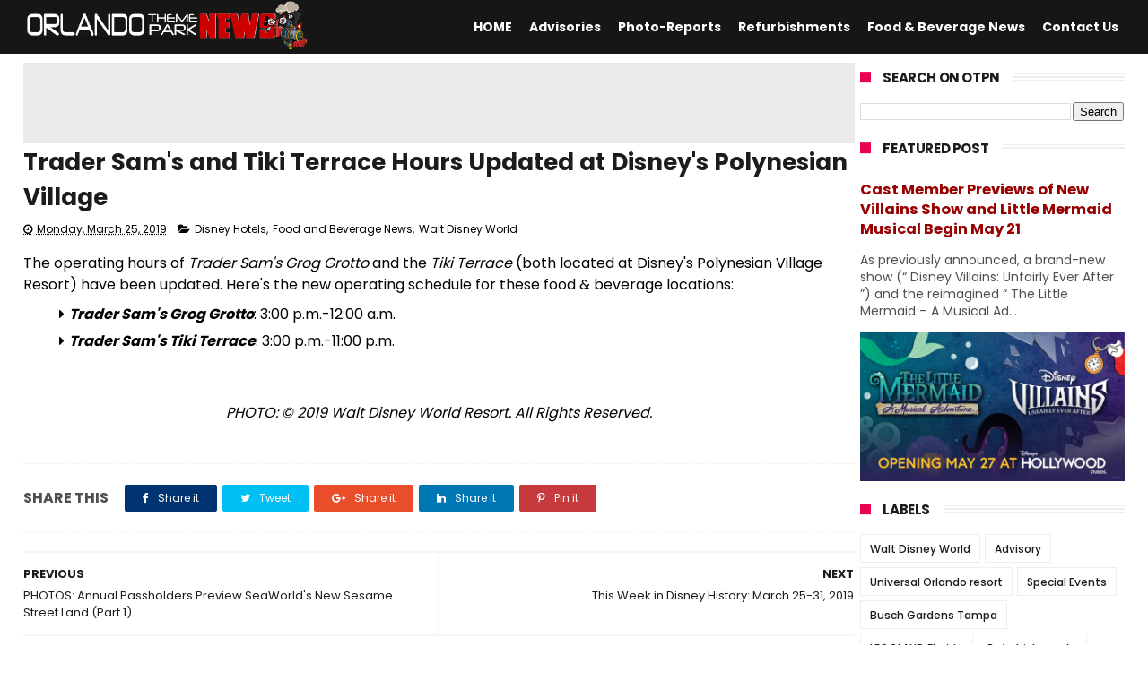

--- FILE ---
content_type: text/html; charset=utf-8
request_url: https://www.google.com/recaptcha/api2/aframe
body_size: 265
content:
<!DOCTYPE HTML><html><head><meta http-equiv="content-type" content="text/html; charset=UTF-8"></head><body><script nonce="bJSlzbCoOrawpLDeOgcx7A">/** Anti-fraud and anti-abuse applications only. See google.com/recaptcha */ try{var clients={'sodar':'https://pagead2.googlesyndication.com/pagead/sodar?'};window.addEventListener("message",function(a){try{if(a.source===window.parent){var b=JSON.parse(a.data);var c=clients[b['id']];if(c){var d=document.createElement('img');d.src=c+b['params']+'&rc='+(localStorage.getItem("rc::a")?sessionStorage.getItem("rc::b"):"");window.document.body.appendChild(d);sessionStorage.setItem("rc::e",parseInt(sessionStorage.getItem("rc::e")||0)+1);localStorage.setItem("rc::h",'1767032724016');}}}catch(b){}});window.parent.postMessage("_grecaptcha_ready", "*");}catch(b){}</script></body></html>

--- FILE ---
content_type: text/plain
request_url: https://www.google-analytics.com/j/collect?v=1&_v=j102&a=1661585028&t=pageview&_s=1&dl=https%3A%2F%2Fwww.orlandoparksnews.com%2F2019%2F03%2Ftrader-sams-and-tiki-terrace-hours.html&ul=en-us%40posix&dt=Trader%20Sam%27s%20and%20Tiki%20Terrace%20Hours%20Updated%20at%20Disney%27s%20Polynesian%20Village%20-%20Orlando%20Theme%20Park%20News&sr=1280x720&vp=1280x720&_u=IEBAAEABAAAAACAAI~&jid=1981044756&gjid=355467264&cid=916880282.1767032720&tid=UA-16336801-1&_gid=395438741.1767032720&_r=1&_slc=1&z=1822870797
body_size: -452
content:
2,cG-QCQE80R10H

--- FILE ---
content_type: text/javascript;charset=UTF-8
request_url: https://whos.amung.us/pingjs/?k=agb3vx5bubz2&t=Trader%20Sam%27s%20and%20Tiki%20Terrace%20Hours%20Updated%20at%20Disney%27s%20Polynesian%20Village%20-%20Orl&c=d&x=https%3A%2F%2Fwww.orlandoparksnews.com%2F2019%2F03%2Ftrader-sams-and-tiki-terrace-hours.html&y=&a=0&v=27&r=9572
body_size: -45
content:
WAU_r_d('13','agb3vx5bubz2',0);